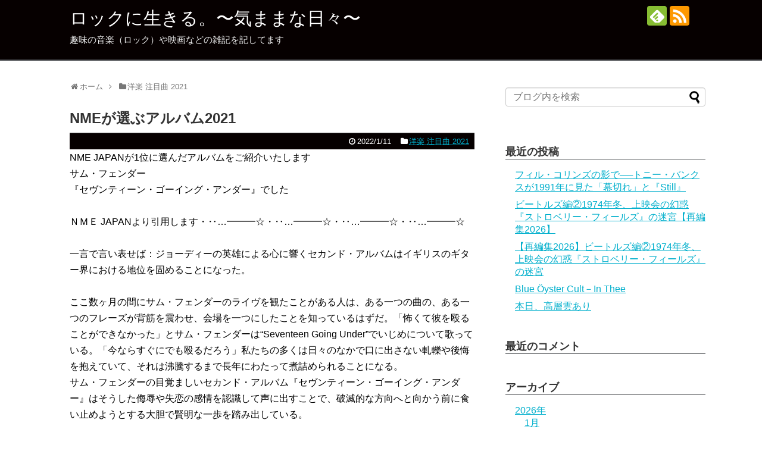

--- FILE ---
content_type: text/html; charset=UTF-8
request_url: https://kimama-freedays.ddns.net/rock/2022/01/11/post-0/
body_size: 16052
content:
<!DOCTYPE html>
<html lang="ja">
<head>
<!-- Global site tag (gtag.js) - Google Analytics -->
<script async src="https://www.googletagmanager.com/gtag/js?id=UA-145882287-1"></script>
<script>
  window.dataLayer = window.dataLayer || [];
  function gtag(){dataLayer.push(arguments);}
  gtag('js', new Date());

  gtag('config', 'UA-145882287-1');
</script>
<!-- /Global site tag (gtag.js) - Google Analytics -->
<meta charset="UTF-8">
  <meta name="viewport" content="width=1280, maximum-scale=1, user-scalable=yes">
<link rel="alternate" type="application/rss+xml" title="ロックに生きる。〜気ままな日々〜 RSS Feed" href="https://kimama-freedays.ddns.net/rock/feed/" />
<link rel="pingback" href="https://kimama-freedays.ddns.net/rock/xmlrpc.php" />
<meta name="description" content="NME JAPANが1位に選んだアルバムをご紹介いたしますサム・フェンダー『セヴンティーン・ゴーイング・アンダー』でしたＮＭＥ JAPANより引用します・‥…━━━☆・‥…━━━☆・‥…━━━☆・‥…━━━☆一言で言い表せば：ジョーディーの英雄による心に響くセカンド・アルバムはイギリスのギター界における地位を固めることになった。ここ数ヶ月の間にサム・フェンダーのライヴを観たことがある人は、ある一つの曲の、ある一つのフレーズが背筋を震わせ" />
<meta name="keywords" content="洋楽 注目曲 2021" />
<!-- OGP -->
<meta property="og:type" content="article">
<meta property="og:description" content="NME JAPANが1位に選んだアルバムをご紹介いたしますサム・フェンダー『セヴンティーン・ゴーイング・アンダー』でしたＮＭＥ JAPANより引用します・‥…━━━☆・‥…━━━☆・‥…━━━☆・‥…━━━☆一言で言い表せば：ジョーディーの英雄による心に響くセカンド・アルバムはイギリスのギター界における地位を固めることになった。ここ数ヶ月の間にサム・フェンダーのライヴを観たことがある人は、ある一つの曲の、ある一つのフレーズが背筋を震わせ">
<meta property="og:title" content="NMEが選ぶアルバム2021">
<meta property="og:url" content="https://kimama-freedays.ddns.net/rock/2022/01/11/post-0/">
<meta property="og:image" content="https://kimama-freedays.ddns.net/rock/wp-content/themes/simplicity2-child/images/og-image.jpg">
<meta property="og:site_name" content="ロックに生きる。〜気ままな日々〜">
<meta property="og:locale" content="ja_JP">
<!-- /OGP -->
<!-- Twitter Card -->
<meta name="twitter:card" content="summary">
<meta name="twitter:description" content="NME JAPANが1位に選んだアルバムをご紹介いたしますサム・フェンダー『セヴンティーン・ゴーイング・アンダー』でしたＮＭＥ JAPANより引用します・‥…━━━☆・‥…━━━☆・‥…━━━☆・‥…━━━☆一言で言い表せば：ジョーディーの英雄による心に響くセカンド・アルバムはイギリスのギター界における地位を固めることになった。ここ数ヶ月の間にサム・フェンダーのライヴを観たことがある人は、ある一つの曲の、ある一つのフレーズが背筋を震わせ">
<meta name="twitter:title" content="NMEが選ぶアルバム2021">
<meta name="twitter:url" content="https://kimama-freedays.ddns.net/rock/2022/01/11/post-0/">
<meta name="twitter:image" content="https://kimama-freedays.ddns.net/rock/wp-content/themes/simplicity2-child/images/og-image.jpg">
<meta name="twitter:domain" content="kimama-freedays.ddns.net">
<!-- /Twitter Card -->



<script async src="https://pagead2.googlesyndication.com/pagead/js/adsbygoogle.js"></script>
<script>
     (adsbygoogle = window.adsbygoogle || []).push({
          google_ad_client: "ca-pub-1444787537476088",
          enable_page_level_ads: true
     });
</script><title>NMEが選ぶアルバム2021</title>
<meta name='robots' content='max-image-preview:large' />
<link rel='dns-prefetch' href='//s.w.org' />
<link rel="alternate" type="application/rss+xml" title="ロックに生きる。〜気ままな日々〜 &raquo; フィード" href="https://kimama-freedays.ddns.net/rock/feed/" />
<link rel="alternate" type="application/rss+xml" title="ロックに生きる。〜気ままな日々〜 &raquo; コメントフィード" href="https://kimama-freedays.ddns.net/rock/comments/feed/" />
<script type="text/javascript">
window._wpemojiSettings = {"baseUrl":"https:\/\/s.w.org\/images\/core\/emoji\/13.1.0\/72x72\/","ext":".png","svgUrl":"https:\/\/s.w.org\/images\/core\/emoji\/13.1.0\/svg\/","svgExt":".svg","source":{"concatemoji":"https:\/\/kimama-freedays.ddns.net\/rock\/wp-includes\/js\/wp-emoji-release.min.js?ver=5.9.12"}};
/*! This file is auto-generated */
!function(e,a,t){var n,r,o,i=a.createElement("canvas"),p=i.getContext&&i.getContext("2d");function s(e,t){var a=String.fromCharCode;p.clearRect(0,0,i.width,i.height),p.fillText(a.apply(this,e),0,0);e=i.toDataURL();return p.clearRect(0,0,i.width,i.height),p.fillText(a.apply(this,t),0,0),e===i.toDataURL()}function c(e){var t=a.createElement("script");t.src=e,t.defer=t.type="text/javascript",a.getElementsByTagName("head")[0].appendChild(t)}for(o=Array("flag","emoji"),t.supports={everything:!0,everythingExceptFlag:!0},r=0;r<o.length;r++)t.supports[o[r]]=function(e){if(!p||!p.fillText)return!1;switch(p.textBaseline="top",p.font="600 32px Arial",e){case"flag":return s([127987,65039,8205,9895,65039],[127987,65039,8203,9895,65039])?!1:!s([55356,56826,55356,56819],[55356,56826,8203,55356,56819])&&!s([55356,57332,56128,56423,56128,56418,56128,56421,56128,56430,56128,56423,56128,56447],[55356,57332,8203,56128,56423,8203,56128,56418,8203,56128,56421,8203,56128,56430,8203,56128,56423,8203,56128,56447]);case"emoji":return!s([10084,65039,8205,55357,56613],[10084,65039,8203,55357,56613])}return!1}(o[r]),t.supports.everything=t.supports.everything&&t.supports[o[r]],"flag"!==o[r]&&(t.supports.everythingExceptFlag=t.supports.everythingExceptFlag&&t.supports[o[r]]);t.supports.everythingExceptFlag=t.supports.everythingExceptFlag&&!t.supports.flag,t.DOMReady=!1,t.readyCallback=function(){t.DOMReady=!0},t.supports.everything||(n=function(){t.readyCallback()},a.addEventListener?(a.addEventListener("DOMContentLoaded",n,!1),e.addEventListener("load",n,!1)):(e.attachEvent("onload",n),a.attachEvent("onreadystatechange",function(){"complete"===a.readyState&&t.readyCallback()})),(n=t.source||{}).concatemoji?c(n.concatemoji):n.wpemoji&&n.twemoji&&(c(n.twemoji),c(n.wpemoji)))}(window,document,window._wpemojiSettings);
</script>
<style type="text/css">
img.wp-smiley,
img.emoji {
	display: inline !important;
	border: none !important;
	box-shadow: none !important;
	height: 1em !important;
	width: 1em !important;
	margin: 0 0.07em !important;
	vertical-align: -0.1em !important;
	background: none !important;
	padding: 0 !important;
}
</style>
	<link rel='stylesheet' id='simplicity-style-css'  href='https://kimama-freedays.ddns.net/rock/wp-content/themes/simplicity2/style.css?ver=5.9.12&#038;fver=20190502013828' type='text/css' media='all' />
<link rel='stylesheet' id='responsive-style-css'  href='https://kimama-freedays.ddns.net/rock/wp-content/themes/simplicity2/css/responsive-pc.css?ver=5.9.12&#038;fver=20190502013828' type='text/css' media='all' />
<link rel='stylesheet' id='skin-style-css'  href='https://kimama-freedays.ddns.net/rock/wp-content/themes/simplicity2/skins/simple-black/style.css?ver=5.9.12&#038;fver=20190502013828' type='text/css' media='all' />
<link rel='stylesheet' id='font-awesome-style-css'  href='https://kimama-freedays.ddns.net/rock/wp-content/themes/simplicity2/webfonts/css/font-awesome.min.css?ver=5.9.12&#038;fver=20190502013828' type='text/css' media='all' />
<link rel='stylesheet' id='icomoon-style-css'  href='https://kimama-freedays.ddns.net/rock/wp-content/themes/simplicity2/webfonts/icomoon/style.css?ver=5.9.12&#038;fver=20190502013828' type='text/css' media='all' />
<link rel='stylesheet' id='extension-style-css'  href='https://kimama-freedays.ddns.net/rock/wp-content/themes/simplicity2/css/extension.css?ver=5.9.12&#038;fver=20190502013828' type='text/css' media='all' />
<style id='extension-style-inline-css' type='text/css'>
ul.snsp li.twitter-page a span{background-color:#55acee}ul.snsp li.facebook-page a span{background-color:#3b5998}ul.snsp li.google-plus-page a span{background-color:#dd4b39}ul.snsp li.instagram-page a span{background-color:#3f729b}ul.snsp li.hatebu-page a span{background-color:#008fde}ul.snsp li.pinterest-page a span{background-color:#cc2127}ul.snsp li.youtube-page a span{background-color:#e52d27}ul.snsp li.flickr-page a span{background-color:#1d1d1b}ul.snsp li.github-page a span{background-color:#24292e}ul.snsp li.line-page a span{background-color:#00c300}ul.snsp li.feedly-page a span{background-color:#87bd33}ul.snsp li.push7-page a span{background-color:#eeac00}ul.snsp li.rss-page a span{background-color:#fe9900}ul.snsp li a:hover{opacity:.7}@media screen and (max-width:639px){.article br{display:block}}
</style>
<link rel='stylesheet' id='child-style-css'  href='https://kimama-freedays.ddns.net/rock/wp-content/themes/simplicity2-child/style.css?ver=5.9.12&#038;fver=20190504123544' type='text/css' media='all' />
<link rel='stylesheet' id='print-style-css'  href='https://kimama-freedays.ddns.net/rock/wp-content/themes/simplicity2/css/print.css?ver=5.9.12&#038;fver=20190502013828' type='text/css' media='print' />
<link rel='stylesheet' id='sns-twitter-type-style-css'  href='https://kimama-freedays.ddns.net/rock/wp-content/themes/simplicity2/css/sns-twitter-type.css?ver=5.9.12&#038;fver=20190502013828' type='text/css' media='all' />
<link rel='stylesheet' id='wp-block-library-css'  href='https://kimama-freedays.ddns.net/rock/wp-includes/css/dist/block-library/style.min.css?ver=5.9.12' type='text/css' media='all' />
<style id='global-styles-inline-css' type='text/css'>
body{--wp--preset--color--black: #000000;--wp--preset--color--cyan-bluish-gray: #abb8c3;--wp--preset--color--white: #ffffff;--wp--preset--color--pale-pink: #f78da7;--wp--preset--color--vivid-red: #cf2e2e;--wp--preset--color--luminous-vivid-orange: #ff6900;--wp--preset--color--luminous-vivid-amber: #fcb900;--wp--preset--color--light-green-cyan: #7bdcb5;--wp--preset--color--vivid-green-cyan: #00d084;--wp--preset--color--pale-cyan-blue: #8ed1fc;--wp--preset--color--vivid-cyan-blue: #0693e3;--wp--preset--color--vivid-purple: #9b51e0;--wp--preset--gradient--vivid-cyan-blue-to-vivid-purple: linear-gradient(135deg,rgba(6,147,227,1) 0%,rgb(155,81,224) 100%);--wp--preset--gradient--light-green-cyan-to-vivid-green-cyan: linear-gradient(135deg,rgb(122,220,180) 0%,rgb(0,208,130) 100%);--wp--preset--gradient--luminous-vivid-amber-to-luminous-vivid-orange: linear-gradient(135deg,rgba(252,185,0,1) 0%,rgba(255,105,0,1) 100%);--wp--preset--gradient--luminous-vivid-orange-to-vivid-red: linear-gradient(135deg,rgba(255,105,0,1) 0%,rgb(207,46,46) 100%);--wp--preset--gradient--very-light-gray-to-cyan-bluish-gray: linear-gradient(135deg,rgb(238,238,238) 0%,rgb(169,184,195) 100%);--wp--preset--gradient--cool-to-warm-spectrum: linear-gradient(135deg,rgb(74,234,220) 0%,rgb(151,120,209) 20%,rgb(207,42,186) 40%,rgb(238,44,130) 60%,rgb(251,105,98) 80%,rgb(254,248,76) 100%);--wp--preset--gradient--blush-light-purple: linear-gradient(135deg,rgb(255,206,236) 0%,rgb(152,150,240) 100%);--wp--preset--gradient--blush-bordeaux: linear-gradient(135deg,rgb(254,205,165) 0%,rgb(254,45,45) 50%,rgb(107,0,62) 100%);--wp--preset--gradient--luminous-dusk: linear-gradient(135deg,rgb(255,203,112) 0%,rgb(199,81,192) 50%,rgb(65,88,208) 100%);--wp--preset--gradient--pale-ocean: linear-gradient(135deg,rgb(255,245,203) 0%,rgb(182,227,212) 50%,rgb(51,167,181) 100%);--wp--preset--gradient--electric-grass: linear-gradient(135deg,rgb(202,248,128) 0%,rgb(113,206,126) 100%);--wp--preset--gradient--midnight: linear-gradient(135deg,rgb(2,3,129) 0%,rgb(40,116,252) 100%);--wp--preset--duotone--dark-grayscale: url('#wp-duotone-dark-grayscale');--wp--preset--duotone--grayscale: url('#wp-duotone-grayscale');--wp--preset--duotone--purple-yellow: url('#wp-duotone-purple-yellow');--wp--preset--duotone--blue-red: url('#wp-duotone-blue-red');--wp--preset--duotone--midnight: url('#wp-duotone-midnight');--wp--preset--duotone--magenta-yellow: url('#wp-duotone-magenta-yellow');--wp--preset--duotone--purple-green: url('#wp-duotone-purple-green');--wp--preset--duotone--blue-orange: url('#wp-duotone-blue-orange');--wp--preset--font-size--small: 13px;--wp--preset--font-size--medium: 20px;--wp--preset--font-size--large: 36px;--wp--preset--font-size--x-large: 42px;}.has-black-color{color: var(--wp--preset--color--black) !important;}.has-cyan-bluish-gray-color{color: var(--wp--preset--color--cyan-bluish-gray) !important;}.has-white-color{color: var(--wp--preset--color--white) !important;}.has-pale-pink-color{color: var(--wp--preset--color--pale-pink) !important;}.has-vivid-red-color{color: var(--wp--preset--color--vivid-red) !important;}.has-luminous-vivid-orange-color{color: var(--wp--preset--color--luminous-vivid-orange) !important;}.has-luminous-vivid-amber-color{color: var(--wp--preset--color--luminous-vivid-amber) !important;}.has-light-green-cyan-color{color: var(--wp--preset--color--light-green-cyan) !important;}.has-vivid-green-cyan-color{color: var(--wp--preset--color--vivid-green-cyan) !important;}.has-pale-cyan-blue-color{color: var(--wp--preset--color--pale-cyan-blue) !important;}.has-vivid-cyan-blue-color{color: var(--wp--preset--color--vivid-cyan-blue) !important;}.has-vivid-purple-color{color: var(--wp--preset--color--vivid-purple) !important;}.has-black-background-color{background-color: var(--wp--preset--color--black) !important;}.has-cyan-bluish-gray-background-color{background-color: var(--wp--preset--color--cyan-bluish-gray) !important;}.has-white-background-color{background-color: var(--wp--preset--color--white) !important;}.has-pale-pink-background-color{background-color: var(--wp--preset--color--pale-pink) !important;}.has-vivid-red-background-color{background-color: var(--wp--preset--color--vivid-red) !important;}.has-luminous-vivid-orange-background-color{background-color: var(--wp--preset--color--luminous-vivid-orange) !important;}.has-luminous-vivid-amber-background-color{background-color: var(--wp--preset--color--luminous-vivid-amber) !important;}.has-light-green-cyan-background-color{background-color: var(--wp--preset--color--light-green-cyan) !important;}.has-vivid-green-cyan-background-color{background-color: var(--wp--preset--color--vivid-green-cyan) !important;}.has-pale-cyan-blue-background-color{background-color: var(--wp--preset--color--pale-cyan-blue) !important;}.has-vivid-cyan-blue-background-color{background-color: var(--wp--preset--color--vivid-cyan-blue) !important;}.has-vivid-purple-background-color{background-color: var(--wp--preset--color--vivid-purple) !important;}.has-black-border-color{border-color: var(--wp--preset--color--black) !important;}.has-cyan-bluish-gray-border-color{border-color: var(--wp--preset--color--cyan-bluish-gray) !important;}.has-white-border-color{border-color: var(--wp--preset--color--white) !important;}.has-pale-pink-border-color{border-color: var(--wp--preset--color--pale-pink) !important;}.has-vivid-red-border-color{border-color: var(--wp--preset--color--vivid-red) !important;}.has-luminous-vivid-orange-border-color{border-color: var(--wp--preset--color--luminous-vivid-orange) !important;}.has-luminous-vivid-amber-border-color{border-color: var(--wp--preset--color--luminous-vivid-amber) !important;}.has-light-green-cyan-border-color{border-color: var(--wp--preset--color--light-green-cyan) !important;}.has-vivid-green-cyan-border-color{border-color: var(--wp--preset--color--vivid-green-cyan) !important;}.has-pale-cyan-blue-border-color{border-color: var(--wp--preset--color--pale-cyan-blue) !important;}.has-vivid-cyan-blue-border-color{border-color: var(--wp--preset--color--vivid-cyan-blue) !important;}.has-vivid-purple-border-color{border-color: var(--wp--preset--color--vivid-purple) !important;}.has-vivid-cyan-blue-to-vivid-purple-gradient-background{background: var(--wp--preset--gradient--vivid-cyan-blue-to-vivid-purple) !important;}.has-light-green-cyan-to-vivid-green-cyan-gradient-background{background: var(--wp--preset--gradient--light-green-cyan-to-vivid-green-cyan) !important;}.has-luminous-vivid-amber-to-luminous-vivid-orange-gradient-background{background: var(--wp--preset--gradient--luminous-vivid-amber-to-luminous-vivid-orange) !important;}.has-luminous-vivid-orange-to-vivid-red-gradient-background{background: var(--wp--preset--gradient--luminous-vivid-orange-to-vivid-red) !important;}.has-very-light-gray-to-cyan-bluish-gray-gradient-background{background: var(--wp--preset--gradient--very-light-gray-to-cyan-bluish-gray) !important;}.has-cool-to-warm-spectrum-gradient-background{background: var(--wp--preset--gradient--cool-to-warm-spectrum) !important;}.has-blush-light-purple-gradient-background{background: var(--wp--preset--gradient--blush-light-purple) !important;}.has-blush-bordeaux-gradient-background{background: var(--wp--preset--gradient--blush-bordeaux) !important;}.has-luminous-dusk-gradient-background{background: var(--wp--preset--gradient--luminous-dusk) !important;}.has-pale-ocean-gradient-background{background: var(--wp--preset--gradient--pale-ocean) !important;}.has-electric-grass-gradient-background{background: var(--wp--preset--gradient--electric-grass) !important;}.has-midnight-gradient-background{background: var(--wp--preset--gradient--midnight) !important;}.has-small-font-size{font-size: var(--wp--preset--font-size--small) !important;}.has-medium-font-size{font-size: var(--wp--preset--font-size--medium) !important;}.has-large-font-size{font-size: var(--wp--preset--font-size--large) !important;}.has-x-large-font-size{font-size: var(--wp--preset--font-size--x-large) !important;}
</style>
<link rel='stylesheet' id='wp_make_quiz-css'  href='https://kimama-freedays.ddns.net/rock/wp-content/plugins/wp-make-quiz/style.css?ver=5.9.12&#038;fver=20190507012553' type='text/css' media='all' />
<link rel='stylesheet' id='ez-icomoon-css'  href='https://kimama-freedays.ddns.net/rock/wp-content/plugins/easy-table-of-contents/vendor/icomoon/style.min.css?ver=2.0.17&#038;fver=20210815022841' type='text/css' media='all' />
<link rel='stylesheet' id='ez-toc-css'  href='https://kimama-freedays.ddns.net/rock/wp-content/plugins/easy-table-of-contents/assets/css/screen.min.css?ver=2.0.17&#038;fver=20210815022841' type='text/css' media='all' />
<style id='ez-toc-inline-css' type='text/css'>
div#ez-toc-container p.ez-toc-title {font-size: 120%;}div#ez-toc-container p.ez-toc-title {font-weight: 500;}div#ez-toc-container ul li {font-size: 95%;}
</style>
<script type='text/javascript' src='https://kimama-freedays.ddns.net/rock/wp-includes/js/jquery/jquery.min.js?ver=3.6.0' id='jquery-core-js'></script>
<script type='text/javascript' src='https://kimama-freedays.ddns.net/rock/wp-includes/js/jquery/jquery-migrate.min.js?ver=3.3.2' id='jquery-migrate-js'></script>
<link rel="canonical" href="https://kimama-freedays.ddns.net/rock/2022/01/11/post-0/" />
<link rel='shortlink' href='https://kimama-freedays.ddns.net/rock/?p=5238' />
<link rel="alternate" type="application/json+oembed" href="https://kimama-freedays.ddns.net/rock/wp-json/oembed/1.0/embed?url=https%3A%2F%2Fkimama-freedays.ddns.net%2Frock%2F2022%2F01%2F11%2Fpost-0%2F" />
<link rel="alternate" type="text/xml+oembed" href="https://kimama-freedays.ddns.net/rock/wp-json/oembed/1.0/embed?url=https%3A%2F%2Fkimama-freedays.ddns.net%2Frock%2F2022%2F01%2F11%2Fpost-0%2F&#038;format=xml" />
<style type="text/css"></style><script type="text/javascript"></script><style type="text/css">.recentcomments a{display:inline !important;padding:0 !important;margin:0 !important;}</style></head>
  <body data-rsssl=1 class="post-template-default single single-post postid-5238 single-format-standard categoryid-72" itemscope itemtype="https://schema.org/WebPage">
    <div id="container">

      <!-- header -->
      <header itemscope itemtype="https://schema.org/WPHeader">
        <div id="header" class="clearfix">
          <div id="header-in">

                        <div id="h-top">
              <!-- モバイルメニュー表示用のボタン -->
<div id="mobile-menu">
  <a id="mobile-menu-toggle" href="#"><span class="fa fa-bars fa-2x"></span></a>
</div>

              <div class="alignleft top-title-catchphrase">
                <!-- サイトのタイトル -->
<p id="site-title" itemscope itemtype="https://schema.org/Organization">
  <a href="https://kimama-freedays.ddns.net/rock/">ロックに生きる。〜気ままな日々〜</a></p>
<!-- サイトの概要 -->
<p id="site-description">
  趣味の音楽（ロック）や映画などの雑記を記してます</p>
              </div>

              <div class="alignright top-sns-follows">
                                <!-- SNSページ -->
<div class="sns-pages">
<p class="sns-follow-msg">フォローする</p>
<ul class="snsp">
<li class="feedly-page"><a href="//feedly.com/i/subscription/feed/https://kimama-freedays.ddns.net/rock/feed/" target="blank" title="feedlyで更新情報を購読" rel="nofollow"><span class="icon-feedly-logo"></span></a></li><li class="rss-page"><a href="https://kimama-freedays.ddns.net/rock/feed/" target="_blank" title="RSSで更新情報をフォロー" rel="nofollow"><span class="icon-rss-logo"></span></a></li>  </ul>
</div>
                              </div>

            </div><!-- /#h-top -->
          </div><!-- /#header-in -->
        </div><!-- /#header -->
      </header>

      <!-- Navigation -->
<nav itemscope itemtype="https://schema.org/SiteNavigationElement">
  <div id="navi">
      	<div id="navi-in">
      <div class="menu"></div>
    </div><!-- /#navi-in -->
  </div><!-- /#navi -->
</nav>
<!-- /Navigation -->
      <!-- 本体部分 -->
      <div id="body">
        <div id="body-in" class="cf">

          
          <!-- main -->
          <main itemscope itemprop="mainContentOfPage">
            <div id="main" itemscope itemtype="https://schema.org/Blog">
  
  <div id="breadcrumb" class="breadcrumb-category"><div itemtype="http://data-vocabulary.org/Breadcrumb" itemscope="" class="breadcrumb-home"><span class="fa fa-home fa-fw"></span><a href="https://kimama-freedays.ddns.net/rock" itemprop="url"><span itemprop="title">ホーム</span></a><span class="sp"><span class="fa fa-angle-right"></span></span></div><div itemtype="http://data-vocabulary.org/Breadcrumb" itemscope=""><span class="fa fa-folder fa-fw"></span><a href="https://kimama-freedays.ddns.net/rock/category/%e6%b4%8b%e6%a5%bd-%e6%b3%a8%e7%9b%ae%e6%9b%b2-2021/" itemprop="url"><span itemprop="title">洋楽 注目曲 2021</span></a></div></div><!-- /#breadcrumb -->  <div id="post-5238" class="post-5238 post type-post status-publish format-standard hentry category---2021">
  <article class="article">
  
  
  <header>
    <h1 class="entry-title">NMEが選ぶアルバム2021</h1>
    <p class="post-meta">
            <span class="post-date"><span class="fa fa-clock-o fa-fw"></span><time class="entry-date date published updated" datetime="2022-01-11T20:47:37+09:00">2022/1/11</time></span>
    
      <span class="category"><span class="fa fa-folder fa-fw"></span><a href="https://kimama-freedays.ddns.net/rock/category/%e6%b4%8b%e6%a5%bd-%e6%b3%a8%e7%9b%ae%e6%9b%b2-2021/" rel="category tag">洋楽 注目曲 2021</a></span>

      
      
      
      
      
    </p>

    
    
    
      </header>

  
  <div id="the-content" class="entry-content">
  NME JAPANが1位に選んだアルバムをご紹介いたします<br />サム・フェンダー<br />『セヴンティーン・ゴーイング・アンダー』でした<br /><br />ＮＭＥ JAPANより引用します・‥…━━━☆・‥…━━━☆・‥…━━━☆・‥…━━━☆<br /><br />一言で言い表せば：ジョーディーの英雄による心に響くセカンド・アルバムはイギリスのギター界における地位を固めることになった。<br /><br />ここ数ヶ月の間にサム・フェンダーのライヴを観たことがある人は、ある一つの曲の、ある一つのフレーズが背筋を震わせ、会場を一つにしたことを知っているはずだ。「怖くて彼を殴ることができなかった」とサム・フェンダーは“Seventeen Going Under”でいじめについて歌っている。「今ならすぐにでも殴るだろう」私たちの多くは日々のなかで口に出さない軋轢や後悔を抱えていて、それは沸騰するまで長年にわたって煮詰められることになる。<br />サム・フェンダーの目覚ましいセカンド・アルバム『セヴンティーン・ゴーイング・アンダー』はそうした侮辱や失恋の感情を認識して声に出すことで、破滅的な方向へと向かう前に食い止めようとする大胆で賢明な一歩を踏み出している。<br /><br />パンデミックの早い段階で国民保険サービスに隔離するように命じられたサム・フェンダーは強制的な自宅での時間を若い頃の自分を振り返り、その頃に受けた痛みやあざを数えることに使っている。<br />彼は哀れみを拒否して、代わりによりよい友人、兄弟、恋人になるだけでなく、こうした試練の時もよりやさしくなれる存在になろうと生まれ変わるという考え方を受け入れている。<br />“Spit Of You”では悲しみを、“Mantra”ではメンタル・ヘルスの問題を取り上げ、多くの人が悩み苦しむ問題への名言を探し当てている。<br /><br />ヒーローであるブルース・スプリングスティーンへの憧れは“The Dying Light”などで残っているものの、“Last To Make It Home”ではザ・ウォー・オン・ドラッグス、“Get You Down”ではザ・キラーズといったアメリカーナの領域にも踏み出したことで、サム・フェンダーはその最良の部分を捉えて立ち上がることのできるサウンドへと強靭化している。タイトル・トラックが何よりも伝えているのは、これこそサム・フェンダーができるようになりたいと思っていたものであるということだ。<br /><br />鍵となる楽曲：“Seventeen Going Under”<br /><br />『NME』のレヴュー：「生と死、愛と失恋、怒りと後悔に触れるサックス満載のロックによる壮大な作品で、サム・フェンダーは知的で重厚なアルバムにするべく現実を深く掘り下げている。おそらく多くの人々が彼の語る確執や人間関係を自分のものとして認識できるだろう」<br /><br />引用を終わります<br /><br />　　　　・‥…━━━☆・‥…━━━☆・‥…━━━☆・‥…━━━☆<br /><br /><br /><br /><iframe width="300" height="180" src="https://www.youtube.com/embed/ppS-FzLaje4?list=PLcnPdZHPO1-ZTheiqUO57endcyZH0KAC8" title="YouTube video player" frameborder="0" allow="accelerometer; autoplay; clipboard-write; encrypted-media; gyroscope; picture-in-picture" allowfullscreen></iframe><br /><br /><br />Seventeen Going Under<br /><br />収録曲<br />1. Seventeen Going Under<br />2. Getting Started<br />3. Aye<br />4. Get You Down<br />5. Long Way Off<br />6. Spit Of You<br />7. Last To Make It Home<br />8. The Leveller<br />9. Mantra<br />10. Paradigms<br />11. The Dying Light<br />12. Better Of Me<br />13. Pretending That You're Dead<br />14. Angel In Lothian<br />15. Good Company<br />16. Poltergeists<br /><br /><br />Sam Fender<br />チャンネル登録者数 14.6万人<br />Provided to YouTube by Universal Music Group<br /><br />Poltergeists · Sam Fender<br /><br />Seventeen Going Under<br /><br />℗ a Polydor Records recording; ℗ 2021 Sam Fender, under exclusive licence to Universal Music Operations Limited<br /><br />Released on: 2021-10-08<br /><br />Producer, Associated  Performer, Programming: Thom Lewis<br />Associated  Performer, Vocals, Piano: Sam Fender<br />Studio  Personnel, Engineer: Dean Thompson<br />Studio  Personnel, Engineer: Joe Atkinson<br />Studio  Personnel, Mixer: Craig Silvey<br />Studio  Personnel, Assistant  Mixer: Dani Bennett Spragg<br />Studio  Personnel, Mastering  Engineer: Greg Calbi<br />Studio  Personnel, Mastering  Engineer: Steve Fallone<br />Composer  Lyricist: Sam Fender<br /><br /><br />ご視聴ありがとうございました<br /><br /><br /><br /><br /><br /><br />  </div>

  <footer>
    <!-- ページリンク -->
    
      <!-- 文章下広告 -->
                  

    
    <div id="sns-group" class="sns-group sns-group-bottom">
    <div class="sns-buttons sns-buttons-pc">
    <p class="sns-share-msg">シェアする</p>
    <ul class="snsb clearfix">
            <li class="facebook-btn"><div class="fb-like" data-href="https://kimama-freedays.ddns.net/rock/2022/01/11/post-0/" data-layout="box_count" data-action="like" data-show-faces="false" data-share="true"></div></li>
                <li class="hatena-btn"> <a href="//b.hatena.ne.jp/entry/https://kimama-freedays.ddns.net/rock/2022/01/11/post-0/" class="hatena-bookmark-button" data-hatena-bookmark-title="NMEが選ぶアルバム2021｜ロックに生きる。〜気ままな日々〜" data-hatena-bookmark-layout="vertical-large"><img src="//b.st-hatena.com/images/entry-button/button-only.gif" alt="このエントリーをはてなブックマークに追加" style="border: none;" /></a><script type="text/javascript" src="//b.st-hatena.com/js/bookmark_button.js" async="async"></script>
    </li>
            <li class="pocket-btn"><a data-pocket-label="pocket" data-pocket-count="vertical" class="pocket-btn" data-lang="en"></a>
<script type="text/javascript">!function(d,i){if(!d.getElementById(i)){var j=d.createElement("script");j.id=i;j.src="//widgets.getpocket.com/v1/j/btn.js?v=1";var w=d.getElementById(i);d.body.appendChild(j);}}(document,"pocket-btn-js");</script>
    </li>
            <li class="line-btn">
      <a href="//timeline.line.me/social-plugin/share?url=https%3A%2F%2Fkimama-freedays.ddns.net%2Frock%2F2022%2F01%2F11%2Fpost-0%2F" target="blank" class="line-btn-link" rel="nofollow">
          <img src="https://kimama-freedays.ddns.net/rock/wp-content/themes/simplicity2/images/line-btn.png" alt="" class="line-btn-img"><img src="https://kimama-freedays.ddns.net/rock/wp-content/themes/simplicity2/images/line-btn-mini.png" alt="" class="line-btn-img-mini">
        </a>
    </li>
                            <li class="feedly-btn feedly-btn-vertical">
        <div id="feedly-followers">
        <span id="feedly-count" class="feedly-count"><a href="//feedly.com/i/subscription/feed/https://kimama-freedays.ddns.net/rock/feed/" target="blank">13</a></span>
        <a href="//feedly.com/i/subscription/feed/https://kimama-freedays.ddns.net/rock/feed/" target="blank">
          <img id="feedly-follow" src="//s3.feedly.com/img/follows/feedly-follow-rectangle-flat-medium_2x.png" alt="">
        </a></div>
      </li>
                </ul>
</div>

    <!-- SNSページ -->
<div class="sns-pages">
<p class="sns-follow-msg">フォローする</p>
<ul class="snsp">
<li class="feedly-page"><a href="//feedly.com/i/subscription/feed/https://kimama-freedays.ddns.net/rock/feed/" target="blank" title="feedlyで更新情報を購読" rel="nofollow"><span class="icon-feedly-logo"></span></a></li><li class="rss-page"><a href="https://kimama-freedays.ddns.net/rock/feed/" target="_blank" title="RSSで更新情報をフォロー" rel="nofollow"><span class="icon-rss-logo"></span></a></li>  </ul>
</div>
    </div>

    
    <p class="footer-post-meta">

            <span class="post-tag"></span>
      
      <span class="post-author vcard author"><span class="fa fa-user fa-fw"></span><span class="fn"><a href="https://kimama-freedays.ddns.net/rock/author/-4/">ネコのみーこ</a>
</span></span>

      
          </p>
  </footer>
  </article><!-- .article -->
  </div><!-- .post -->

      <div id="under-entry-body">

            <aside id="related-entries">
        <h2>関連記事</h2>
                <article class="related-entry cf">
  <div class="related-entry-thumb">
    <a href="https://kimama-freedays.ddns.net/rock/2021/04/15/post-0/" title="ミック・ジャガーとデイヴ・グロール 新曲“Eazy Sleazy”">
        <img src="https://kimama-freedays.ddns.net/rock/wp-content/themes/simplicity2/images/no-image.png" alt="NO IMAGE" class="no-image related-entry-no-image" srcset="https://kimama-freedays.ddns.net/rock/wp-content/themes/simplicity2/images/no-image.png 100w" width="100" height="100" sizes="(max-width: 100px) 100vw, 100px" />
        </a>
  </div><!-- /.related-entry-thumb -->

  <div class="related-entry-content">
    <header>
      <h3 class="related-entry-title">
        <a href="https://kimama-freedays.ddns.net/rock/2021/04/15/post-0/" class="related-entry-title-link" title="ミック・ジャガーとデイヴ・グロール 新曲“Eazy Sleazy”">
        ミック・ジャガーとデイヴ・グロール 新曲“Eazy Sleazy”        </a></h3>
    </header>
    <p class="related-entry-snippet">
   ミック・ジャガーとデイヴ・グロールのコラボレーションによるニュー・シングル“Eazy Sleazy”が公開されていますミック・ジャガーはヴォーカルとギターを担当し、デイヴ・グロールはドラムとギターとベースを担当していますミュージック・ビデオはそれぞれのスタジオから遠隔でレコーディングを行う様子を収録したものですご視聴ありがとうございました...</p>

        <footer>
      <p class="related-entry-read"><a href="https://kimama-freedays.ddns.net/rock/2021/04/15/post-0/">記事を読む</a></p>
    </footer>
    
  </div><!-- /.related-entry-content -->
</article><!-- /.elated-entry -->      <article class="related-entry cf">
  <div class="related-entry-thumb">
    <a href="https://kimama-freedays.ddns.net/rock/2021/12/05/post-0-126/" title="エド・シーラン＆エルトン・ジョン “Merry Christmas”">
        <img src="https://kimama-freedays.ddns.net/rock/wp-content/themes/simplicity2/images/no-image.png" alt="NO IMAGE" class="no-image related-entry-no-image" srcset="https://kimama-freedays.ddns.net/rock/wp-content/themes/simplicity2/images/no-image.png 100w" width="100" height="100" sizes="(max-width: 100px) 100vw, 100px" />
        </a>
  </div><!-- /.related-entry-thumb -->

  <div class="related-entry-content">
    <header>
      <h3 class="related-entry-title">
        <a href="https://kimama-freedays.ddns.net/rock/2021/12/05/post-0-126/" class="related-entry-title-link" title="エド・シーラン＆エルトン・ジョン “Merry Christmas”">
        エド・シーラン＆エルトン・ジョン “Merry Christmas”        </a></h3>
    </header>
    <p class="related-entry-snippet">
   凄く楽しくていいですよね～私は気に入っています(^.^)</p>

        <footer>
      <p class="related-entry-read"><a href="https://kimama-freedays.ddns.net/rock/2021/12/05/post-0-126/">記事を読む</a></p>
    </footer>
    
  </div><!-- /.related-entry-content -->
</article><!-- /.elated-entry -->      <article class="related-entry cf">
  <div class="related-entry-thumb">
    <a href="https://kimama-freedays.ddns.net/rock/2021/03/29/post-0/" title="リンゴ・スター　「Zoom In Zoom Out」のミュージックビデオ公開">
        <img src="https://kimama-freedays.ddns.net/rock/wp-content/themes/simplicity2/images/no-image.png" alt="NO IMAGE" class="no-image related-entry-no-image" srcset="https://kimama-freedays.ddns.net/rock/wp-content/themes/simplicity2/images/no-image.png 100w" width="100" height="100" sizes="(max-width: 100px) 100vw, 100px" />
        </a>
  </div><!-- /.related-entry-thumb -->

  <div class="related-entry-content">
    <header>
      <h3 class="related-entry-title">
        <a href="https://kimama-freedays.ddns.net/rock/2021/03/29/post-0/" class="related-entry-title-link" title="リンゴ・スター　「Zoom In Zoom Out」のミュージックビデオ公開">
        リンゴ・スター　「Zoom In Zoom Out」のミュージックビデオ公開        </a></h3>
    </header>
    <p class="related-entry-snippet">
   ポールより若いですよね(*^^*)実際はリンゴさんが年上だけど・・・60くらいに見えますねリンゴ・スター（Ringo Starr）は「Zoom In Zoom Out」のミュージックビデオを公開しました。この曲は最新EP『Zoom In』に収録していますこちらは、EPですYouTubeほかで聴けます■EP『Zoom In』1. &quot;Here's to the Nights&quot;2. &quot;Zoom In Zoom Out&quot;3. &quot;Teach Me to Tango&quot;4. &quot;Waiting for the Tide to Turn&quot;5. &quot;Not Enough Love in the World&quot;「Her</p>

        <footer>
      <p class="related-entry-read"><a href="https://kimama-freedays.ddns.net/rock/2021/03/29/post-0/">記事を読む</a></p>
    </footer>
    
  </div><!-- /.related-entry-content -->
</article><!-- /.elated-entry -->      <article class="related-entry cf">
  <div class="related-entry-thumb">
    <a href="https://kimama-freedays.ddns.net/rock/2021/04/16/post-0/" title="ティーンエイジ・ファンクラブ　新曲「In Our Dreams」">
        <img src="https://kimama-freedays.ddns.net/rock/wp-content/themes/simplicity2/images/no-image.png" alt="NO IMAGE" class="no-image related-entry-no-image" srcset="https://kimama-freedays.ddns.net/rock/wp-content/themes/simplicity2/images/no-image.png 100w" width="100" height="100" sizes="(max-width: 100px) 100vw, 100px" />
        </a>
  </div><!-- /.related-entry-thumb -->

  <div class="related-entry-content">
    <header>
      <h3 class="related-entry-title">
        <a href="https://kimama-freedays.ddns.net/rock/2021/04/16/post-0/" class="related-entry-title-link" title="ティーンエイジ・ファンクラブ　新曲「In Our Dreams」">
        ティーンエイジ・ファンクラブ　新曲「In Our Dreams」        </a></h3>
    </header>
    <p class="related-entry-snippet">
   おはようございます(^_^)今日は、ティーンエイジ・ファンクラブ（Teenage Fanclub）の新曲「In Our Dreams」をご紹介します</p>

        <footer>
      <p class="related-entry-read"><a href="https://kimama-freedays.ddns.net/rock/2021/04/16/post-0/">記事を読む</a></p>
    </footer>
    
  </div><!-- /.related-entry-content -->
</article><!-- /.elated-entry -->      <article class="related-entry cf">
  <div class="related-entry-thumb">
    <a href="https://kimama-freedays.ddns.net/rock/2021/05/15/post-0/" title="パスクァーレ・グラッソ　「Tea for Tow」">
        <img src="https://kimama-freedays.ddns.net/rock/wp-content/themes/simplicity2/images/no-image.png" alt="NO IMAGE" class="no-image related-entry-no-image" srcset="https://kimama-freedays.ddns.net/rock/wp-content/themes/simplicity2/images/no-image.png 100w" width="100" height="100" sizes="(max-width: 100px) 100vw, 100px" />
        </a>
  </div><!-- /.related-entry-thumb -->

  <div class="related-entry-content">
    <header>
      <h3 class="related-entry-title">
        <a href="https://kimama-freedays.ddns.net/rock/2021/05/15/post-0/" class="related-entry-title-link" title="パスクァーレ・グラッソ　「Tea for Tow」">
        パスクァーレ・グラッソ　「Tea for Tow」        </a></h3>
    </header>
    <p class="related-entry-snippet">
   ジャズ界に驚くべき才能を持つ新星ギタリストが注目を集めているそうです彼の名はパスクァーレ・グラッソ2021年5月12日（水）にCDデビュー作となる『ソロ・マスターピース』がリリースされました以下、BARKSより引用します「バド・パウエルやアート・テイタム等ビバップの偉大な先駆者たちから多大な影響を受けた」という現在32歳のパスクァーレが、全曲ギター・ソロでかつてない創造性に満ちた音世界を聴かせる。パット・メセニー</p>

        <footer>
      <p class="related-entry-read"><a href="https://kimama-freedays.ddns.net/rock/2021/05/15/post-0/">記事を読む</a></p>
    </footer>
    
  </div><!-- /.related-entry-content -->
</article><!-- /.elated-entry -->      <article class="related-entry cf">
  <div class="related-entry-thumb">
    <a href="https://kimama-freedays.ddns.net/rock/2021/03/21/post-0/" title="ブラックモアズ・ナイト　「Second Element」">
        <img src="https://kimama-freedays.ddns.net/rock/wp-content/themes/simplicity2/images/no-image.png" alt="NO IMAGE" class="no-image related-entry-no-image" srcset="https://kimama-freedays.ddns.net/rock/wp-content/themes/simplicity2/images/no-image.png 100w" width="100" height="100" sizes="(max-width: 100px) 100vw, 100px" />
        </a>
  </div><!-- /.related-entry-thumb -->

  <div class="related-entry-content">
    <header>
      <h3 class="related-entry-title">
        <a href="https://kimama-freedays.ddns.net/rock/2021/03/21/post-0/" class="related-entry-title-link" title="ブラックモアズ・ナイト　「Second Element」">
        ブラックモアズ・ナイト　「Second Element」        </a></h3>
    </header>
    <p class="related-entry-snippet">
   リッチー・ブラックモア（Ritchie Blackmore）と、彼の妻キャンディス・ナイト（Candice Night）によるユニット、ブラックモアズ・ナイト（Blackmore's Night）の「Second Element」のミュージックビデオが公開されていますこの曲は最新アルバム『Nature's Light』に収録この曲、出だしからいいですよね(^_^)映像美にも拘りがあって好きです凄くお勧めの作品ですご視聴ありがとうございましたm(__)m...</p>

        <footer>
      <p class="related-entry-read"><a href="https://kimama-freedays.ddns.net/rock/2021/03/21/post-0/">記事を読む</a></p>
    </footer>
    
  </div><!-- /.related-entry-content -->
</article><!-- /.elated-entry -->      <article class="related-entry cf">
  <div class="related-entry-thumb">
    <a href="https://kimama-freedays.ddns.net/rock/2022/01/13/post-0/" title="おすすめのアルバム　2021">
        <img src="https://kimama-freedays.ddns.net/rock/wp-content/themes/simplicity2/images/no-image.png" alt="NO IMAGE" class="no-image related-entry-no-image" srcset="https://kimama-freedays.ddns.net/rock/wp-content/themes/simplicity2/images/no-image.png 100w" width="100" height="100" sizes="(max-width: 100px) 100vw, 100px" />
        </a>
  </div><!-- /.related-entry-thumb -->

  <div class="related-entry-content">
    <header>
      <h3 class="related-entry-title">
        <a href="https://kimama-freedays.ddns.net/rock/2022/01/13/post-0/" class="related-entry-title-link" title="おすすめのアルバム　2021">
        おすすめのアルバム　2021        </a></h3>
    </header>
    <p class="related-entry-snippet">
   NMEが選んだアルバム　2021で紹介されていたこちらのアルバムシルク・ソニック『アン・イヴニング・ウィズ・シルク・ソニック』ブルーノ・マーズ好きですし、このアルバムは凄くイイです♥NME JAPANより抜粋して引用します・‥…━━━☆・‥…━━━☆・‥…━━━☆・‥…━━━☆一言で言い表せば：今年においてバカバカしいまでに最も楽しいコラボレーション・アルバムであり、ものすごくスムースで個性に溢れたコーラスが満載。シルク・ソニックとして</p>

        <footer>
      <p class="related-entry-read"><a href="https://kimama-freedays.ddns.net/rock/2022/01/13/post-0/">記事を読む</a></p>
    </footer>
    
  </div><!-- /.related-entry-content -->
</article><!-- /.elated-entry -->      <article class="related-entry cf">
  <div class="related-entry-thumb">
    <a href="https://kimama-freedays.ddns.net/rock/2021/09/28/post-0/" title="ドレイクの最新作『Certified Lover Boy』">
        <img src="https://kimama-freedays.ddns.net/rock/wp-content/themes/simplicity2/images/no-image.png" alt="NO IMAGE" class="no-image related-entry-no-image" srcset="https://kimama-freedays.ddns.net/rock/wp-content/themes/simplicity2/images/no-image.png 100w" width="100" height="100" sizes="(max-width: 100px) 100vw, 100px" />
        </a>
  </div><!-- /.related-entry-thumb -->

  <div class="related-entry-content">
    <header>
      <h3 class="related-entry-title">
        <a href="https://kimama-freedays.ddns.net/rock/2021/09/28/post-0/" class="related-entry-title-link" title="ドレイクの最新作『Certified Lover Boy』">
        ドレイクの最新作『Certified Lover Boy』        </a></h3>
    </header>
    <p class="related-entry-snippet">
   ドレイクの最新作『Certified Lover Boy』</p>

        <footer>
      <p class="related-entry-read"><a href="https://kimama-freedays.ddns.net/rock/2021/09/28/post-0/">記事を読む</a></p>
    </footer>
    
  </div><!-- /.related-entry-content -->
</article><!-- /.elated-entry -->      <article class="related-entry cf">
  <div class="related-entry-thumb">
    <a href="https://kimama-freedays.ddns.net/rock/2021/03/07/post-0/" title="ジャスティン・ビーバー “Hold On”">
        <img src="https://kimama-freedays.ddns.net/rock/wp-content/themes/simplicity2/images/no-image.png" alt="NO IMAGE" class="no-image related-entry-no-image" srcset="https://kimama-freedays.ddns.net/rock/wp-content/themes/simplicity2/images/no-image.png 100w" width="100" height="100" sizes="(max-width: 100px) 100vw, 100px" />
        </a>
  </div><!-- /.related-entry-thumb -->

  <div class="related-entry-content">
    <header>
      <h3 class="related-entry-title">
        <a href="https://kimama-freedays.ddns.net/rock/2021/03/07/post-0/" class="related-entry-title-link" title="ジャスティン・ビーバー “Hold On”">
        ジャスティン・ビーバー “Hold On”        </a></h3>
    </header>
    <p class="related-entry-snippet">
   ジャスティン・ビーバーがニュー・アルバムより新曲“Hold On”を公開しています“Hold On”は3月19日にリリースされる通算6作目となる新作『ジャスティス』に収録されています“Hold On”の歌詞付きミュージック・ビデオは、こちらからご覧いただけます(^_^)アルバムのリリース発表の際、ジャスティン・ビーバーはこのアルバムでリスナーに「安らぎを与え」たいと語っています「音楽は私たちが1人ではないと思い出させてくれる素晴らし</p>

        <footer>
      <p class="related-entry-read"><a href="https://kimama-freedays.ddns.net/rock/2021/03/07/post-0/">記事を読む</a></p>
    </footer>
    
  </div><!-- /.related-entry-content -->
</article><!-- /.elated-entry -->      <article class="related-entry cf">
  <div class="related-entry-thumb">
    <a href="https://kimama-freedays.ddns.net/rock/2021/08/14/post-0/" title="グリーン・デイ、最新シングル“Pollyanna”のミュージック・ビデオが公開">
        <img src="https://kimama-freedays.ddns.net/rock/wp-content/themes/simplicity2/images/no-image.png" alt="NO IMAGE" class="no-image related-entry-no-image" srcset="https://kimama-freedays.ddns.net/rock/wp-content/themes/simplicity2/images/no-image.png 100w" width="100" height="100" sizes="(max-width: 100px) 100vw, 100px" />
        </a>
  </div><!-- /.related-entry-thumb -->

  <div class="related-entry-content">
    <header>
      <h3 class="related-entry-title">
        <a href="https://kimama-freedays.ddns.net/rock/2021/08/14/post-0/" class="related-entry-title-link" title="グリーン・デイ、最新シングル“Pollyanna”のミュージック・ビデオが公開">
        グリーン・デイ、最新シングル“Pollyanna”のミュージック・ビデオが公開        </a></h3>
    </header>
    <p class="related-entry-snippet">
   グリーン・デイ、最新シングル“Pollyanna”のミュージック・ビデオが公開されました以下、NME JAPANより引用しますグリーン・デイは7月24日にテキサス州アーリントンのグローブ・ライフ・フィールドでヘラ・メガ・ツアーを開幕させており、ミュージック・ビデオはライヴの再開を祝福するものとなっている。“Pollyanna”のミュージック・ビデオはこちらから。グリーン・デイはヘラ・メガ・ツアーの初日にキッスの“Rock And Roll All N</p>

        <footer>
      <p class="related-entry-read"><a href="https://kimama-freedays.ddns.net/rock/2021/08/14/post-0/">記事を読む</a></p>
    </footer>
    
  </div><!-- /.related-entry-content -->
</article><!-- /.elated-entry -->  
  <br style="clear:both;">      </aside><!-- #related-entries -->
      


        <!-- 広告 -->
                  
      
      <!-- post navigation -->
<div class="navigation">
      <div class="prev"><a href="https://kimama-freedays.ddns.net/rock/2022/01/09/post-0/" rel="prev"><span class="fa fa-arrow-left fa-2x pull-left"></span>NMEが選ぶアルバム2021</a></div>
      <div class="next"><a href="https://kimama-freedays.ddns.net/rock/2022/01/12/paul-kantner-js-have-you-seen-the-stars/" rel="next"><span class="fa fa-arrow-right fa-2x pull-left"></span>Paul Kantner JS-Have You Seen The Stars</a></div>
  </div>
<!-- /post navigation -->
      <!-- comment area -->
<div id="comment-area">
	<aside></aside></div>
<!-- /comment area -->      </div>
    
            </div><!-- /#main -->
          </main>
        <!-- sidebar -->
<div id="sidebar" role="complementary">
    
  <div id="sidebar-widget">
  <!-- ウイジェット -->
  <aside id="search-2" class="widget widget_search"><form method="get" id="searchform" action="https://kimama-freedays.ddns.net/rock/">
	<input type="text" placeholder="ブログ内を検索" name="s" id="s">
	<input type="submit" id="searchsubmit" value="">
</form></aside>
		<aside id="recent-posts-2" class="widget widget_recent_entries">
		<h3 class="widget_title sidebar_widget_title">最近の投稿</h3>
		<ul>
											<li>
					<a href="https://kimama-freedays.ddns.net/rock/2026/01/19/post-0/">フィル・コリンズの影で──トニー・バンクスが1991年に見た「幕切れ」と『Still』</a>
									</li>
											<li>
					<a href="https://kimama-freedays.ddns.net/rock/2026/01/17/post-0/">ビートルズ編②1974年冬、上映会の幻惑『ストロベリー・フィールズ』の迷宮【再編集2026】</a>
									</li>
											<li>
					<a href="https://kimama-freedays.ddns.net/rock/2026/01/17/post-0/">【再編集2026】ビートルズ編②1974年冬、上映会の幻惑『ストロベリー・フィールズ』の迷宮</a>
									</li>
											<li>
					<a href="https://kimama-freedays.ddns.net/rock/2026/01/15/post-0/">Blue Öyster Cult－In Thee</a>
									</li>
											<li>
					<a href="https://kimama-freedays.ddns.net/rock/2026/01/15/post-0/">本日、高層雲あり</a>
									</li>
					</ul>

		</aside><aside id="recent-comments-2" class="widget widget_recent_comments"><h3 class="widget_title sidebar_widget_title">最近のコメント</h3><ul id="recentcomments"></ul></aside><aside id="archives-2" class="widget widget_archive"><h3 class="widget_title sidebar_widget_title">アーカイブ</h3>
			<ul>
					<li><a href='https://kimama-freedays.ddns.net/rock/2026/01/'>2026年1月</a></li>
	<li><a href='https://kimama-freedays.ddns.net/rock/2025/12/'>2025年12月</a></li>
	<li><a href='https://kimama-freedays.ddns.net/rock/2025/11/'>2025年11月</a></li>
	<li><a href='https://kimama-freedays.ddns.net/rock/2025/10/'>2025年10月</a></li>
	<li><a href='https://kimama-freedays.ddns.net/rock/2025/09/'>2025年9月</a></li>
	<li><a href='https://kimama-freedays.ddns.net/rock/2025/08/'>2025年8月</a></li>
	<li><a href='https://kimama-freedays.ddns.net/rock/2025/07/'>2025年7月</a></li>
	<li><a href='https://kimama-freedays.ddns.net/rock/2025/06/'>2025年6月</a></li>
	<li><a href='https://kimama-freedays.ddns.net/rock/2025/05/'>2025年5月</a></li>
	<li><a href='https://kimama-freedays.ddns.net/rock/2025/04/'>2025年4月</a></li>
	<li><a href='https://kimama-freedays.ddns.net/rock/2025/03/'>2025年3月</a></li>
	<li><a href='https://kimama-freedays.ddns.net/rock/2025/02/'>2025年2月</a></li>
	<li><a href='https://kimama-freedays.ddns.net/rock/2025/01/'>2025年1月</a></li>
	<li><a href='https://kimama-freedays.ddns.net/rock/2024/12/'>2024年12月</a></li>
	<li><a href='https://kimama-freedays.ddns.net/rock/2024/11/'>2024年11月</a></li>
	<li><a href='https://kimama-freedays.ddns.net/rock/2024/10/'>2024年10月</a></li>
	<li><a href='https://kimama-freedays.ddns.net/rock/2024/09/'>2024年9月</a></li>
	<li><a href='https://kimama-freedays.ddns.net/rock/2024/08/'>2024年8月</a></li>
	<li><a href='https://kimama-freedays.ddns.net/rock/2024/07/'>2024年7月</a></li>
	<li><a href='https://kimama-freedays.ddns.net/rock/2024/06/'>2024年6月</a></li>
	<li><a href='https://kimama-freedays.ddns.net/rock/2024/05/'>2024年5月</a></li>
	<li><a href='https://kimama-freedays.ddns.net/rock/2024/04/'>2024年4月</a></li>
	<li><a href='https://kimama-freedays.ddns.net/rock/2024/03/'>2024年3月</a></li>
	<li><a href='https://kimama-freedays.ddns.net/rock/2024/02/'>2024年2月</a></li>
	<li><a href='https://kimama-freedays.ddns.net/rock/2024/01/'>2024年1月</a></li>
	<li><a href='https://kimama-freedays.ddns.net/rock/2023/12/'>2023年12月</a></li>
	<li><a href='https://kimama-freedays.ddns.net/rock/2023/11/'>2023年11月</a></li>
	<li><a href='https://kimama-freedays.ddns.net/rock/2023/10/'>2023年10月</a></li>
	<li><a href='https://kimama-freedays.ddns.net/rock/2023/09/'>2023年9月</a></li>
	<li><a href='https://kimama-freedays.ddns.net/rock/2023/08/'>2023年8月</a></li>
	<li><a href='https://kimama-freedays.ddns.net/rock/2023/07/'>2023年7月</a></li>
	<li><a href='https://kimama-freedays.ddns.net/rock/2023/06/'>2023年6月</a></li>
	<li><a href='https://kimama-freedays.ddns.net/rock/2023/05/'>2023年5月</a></li>
	<li><a href='https://kimama-freedays.ddns.net/rock/2023/04/'>2023年4月</a></li>
	<li><a href='https://kimama-freedays.ddns.net/rock/2023/03/'>2023年3月</a></li>
	<li><a href='https://kimama-freedays.ddns.net/rock/2023/02/'>2023年2月</a></li>
	<li><a href='https://kimama-freedays.ddns.net/rock/2023/01/'>2023年1月</a></li>
	<li><a href='https://kimama-freedays.ddns.net/rock/2022/12/'>2022年12月</a></li>
	<li><a href='https://kimama-freedays.ddns.net/rock/2022/11/'>2022年11月</a></li>
	<li><a href='https://kimama-freedays.ddns.net/rock/2022/10/'>2022年10月</a></li>
	<li><a href='https://kimama-freedays.ddns.net/rock/2022/09/'>2022年9月</a></li>
	<li><a href='https://kimama-freedays.ddns.net/rock/2022/08/'>2022年8月</a></li>
	<li><a href='https://kimama-freedays.ddns.net/rock/2022/07/'>2022年7月</a></li>
	<li><a href='https://kimama-freedays.ddns.net/rock/2022/06/'>2022年6月</a></li>
	<li><a href='https://kimama-freedays.ddns.net/rock/2022/05/'>2022年5月</a></li>
	<li><a href='https://kimama-freedays.ddns.net/rock/2022/04/'>2022年4月</a></li>
	<li><a href='https://kimama-freedays.ddns.net/rock/2022/03/'>2022年3月</a></li>
	<li><a href='https://kimama-freedays.ddns.net/rock/2022/02/'>2022年2月</a></li>
	<li><a href='https://kimama-freedays.ddns.net/rock/2022/01/'>2022年1月</a></li>
	<li><a href='https://kimama-freedays.ddns.net/rock/2021/12/'>2021年12月</a></li>
	<li><a href='https://kimama-freedays.ddns.net/rock/2021/11/'>2021年11月</a></li>
	<li><a href='https://kimama-freedays.ddns.net/rock/2021/10/'>2021年10月</a></li>
	<li><a href='https://kimama-freedays.ddns.net/rock/2021/09/'>2021年9月</a></li>
	<li><a href='https://kimama-freedays.ddns.net/rock/2021/08/'>2021年8月</a></li>
	<li><a href='https://kimama-freedays.ddns.net/rock/2021/07/'>2021年7月</a></li>
	<li><a href='https://kimama-freedays.ddns.net/rock/2021/06/'>2021年6月</a></li>
	<li><a href='https://kimama-freedays.ddns.net/rock/2021/05/'>2021年5月</a></li>
	<li><a href='https://kimama-freedays.ddns.net/rock/2021/04/'>2021年4月</a></li>
	<li><a href='https://kimama-freedays.ddns.net/rock/2021/03/'>2021年3月</a></li>
	<li><a href='https://kimama-freedays.ddns.net/rock/2021/02/'>2021年2月</a></li>
	<li><a href='https://kimama-freedays.ddns.net/rock/2021/01/'>2021年1月</a></li>
	<li><a href='https://kimama-freedays.ddns.net/rock/2020/12/'>2020年12月</a></li>
	<li><a href='https://kimama-freedays.ddns.net/rock/2020/11/'>2020年11月</a></li>
	<li><a href='https://kimama-freedays.ddns.net/rock/2020/10/'>2020年10月</a></li>
	<li><a href='https://kimama-freedays.ddns.net/rock/2020/09/'>2020年9月</a></li>
	<li><a href='https://kimama-freedays.ddns.net/rock/2020/08/'>2020年8月</a></li>
	<li><a href='https://kimama-freedays.ddns.net/rock/2020/07/'>2020年7月</a></li>
	<li><a href='https://kimama-freedays.ddns.net/rock/2020/06/'>2020年6月</a></li>
	<li><a href='https://kimama-freedays.ddns.net/rock/2020/05/'>2020年5月</a></li>
	<li><a href='https://kimama-freedays.ddns.net/rock/2020/04/'>2020年4月</a></li>
	<li><a href='https://kimama-freedays.ddns.net/rock/2020/03/'>2020年3月</a></li>
	<li><a href='https://kimama-freedays.ddns.net/rock/2020/02/'>2020年2月</a></li>
	<li><a href='https://kimama-freedays.ddns.net/rock/2020/01/'>2020年1月</a></li>
	<li><a href='https://kimama-freedays.ddns.net/rock/2019/12/'>2019年12月</a></li>
	<li><a href='https://kimama-freedays.ddns.net/rock/2019/11/'>2019年11月</a></li>
	<li><a href='https://kimama-freedays.ddns.net/rock/2019/10/'>2019年10月</a></li>
	<li><a href='https://kimama-freedays.ddns.net/rock/2019/09/'>2019年9月</a></li>
	<li><a href='https://kimama-freedays.ddns.net/rock/2019/08/'>2019年8月</a></li>
	<li><a href='https://kimama-freedays.ddns.net/rock/2019/05/'>2019年5月</a></li>
			</ul>

			</aside><aside id="categories-2" class="widget widget_categories"><h3 class="widget_title sidebar_widget_title">カテゴリー</h3>
			<ul>
					<li class="cat-item cat-item-56"><a href="https://kimama-freedays.ddns.net/rock/category/%e3%80%80%e3%80%80%e3%80%80-live%e6%98%a0%e5%83%8f/">　　　 Live映像</a>
</li>
	<li class="cat-item cat-item-58"><a href="https://kimama-freedays.ddns.net/rock/category/%e3%80%80%e3%80%80%e3%80%80-%e3%83%b4%e3%82%a9%e3%83%bc%e3%82%ab%e3%83%aa%e3%82%b9%e3%83%88/">　　　 ヴォーカリスト</a>
</li>
	<li class="cat-item cat-item-65"><a href="https://kimama-freedays.ddns.net/rock/category/%e3%80%80%e3%80%80%e3%80%80-%e3%83%90%e3%83%b3%e3%83%89/">　　　 バンド</a>
</li>
	<li class="cat-item cat-item-93"><a href="https://kimama-freedays.ddns.net/rock/category/%e3%80%80-%e3%80%80-%e4%ba%ba%e6%b0%97%e3%83%b4%e3%82%a9%e3%83%bc%e3%82%ab%e3%83%aa%e3%82%b9%e3%83%88/">　 　 人気ヴォーカリスト</a>
</li>
	<li class="cat-item cat-item-71"><a href="https://kimama-freedays.ddns.net/rock/category/%e3%80%80%e3%80%80-%e3%83%b4%e3%82%a9%e3%83%bc%e3%82%ab%e3%83%aa%e3%82%b9%e3%83%88/">　　 ヴォーカリスト</a>
</li>
	<li class="cat-item cat-item-55"><a href="https://kimama-freedays.ddns.net/rock/category/%e3%80%80%e3%80%80%e3%80%80%e3%83%90%e3%83%b3%e3%83%89/">　　　バンド</a>
</li>
	<li class="cat-item cat-item-90"><a href="https://kimama-freedays.ddns.net/rock/category/%e3%80%80%e3%80%80%e4%ba%ba%e6%b0%97-%e3%83%b4%e3%82%a9%e3%83%bc%e3%82%ab%e3%83%aa%e3%82%b9%e3%83%88/">　　人気 ヴォーカリスト</a>
</li>
	<li class="cat-item cat-item-89"><a href="https://kimama-freedays.ddns.net/rock/category/%e2%98%85album/">★ALBUM</a>
</li>
	<li class="cat-item cat-item-94"><a href="https://kimama-freedays.ddns.net/rock/category/%e2%98%85chester-bennington/">★Chester Bennington</a>
</li>
	<li class="cat-item cat-item-91"><a href="https://kimama-freedays.ddns.net/rock/category/%e2%98%85linkin-park/">★LINKIN PARK</a>
</li>
	<li class="cat-item cat-item-92"><a href="https://kimama-freedays.ddns.net/rock/category/%e2%98%85live/">★LIVE</a>
</li>
	<li class="cat-item cat-item-86"><a href="https://kimama-freedays.ddns.net/rock/category/%e2%98%85lpu-demo/">★LPU (DEMO)</a>
</li>
	<li class="cat-item cat-item-87"><a href="https://kimama-freedays.ddns.net/rock/category/%e2%98%85mike-shinoda/">★Mike Shinoda</a>
</li>
	<li class="cat-item cat-item-88"><a href="https://kimama-freedays.ddns.net/rock/category/%e2%98%85underground-demo/">★UNDERGROUND (DEMO)</a>
</li>
	<li class="cat-item cat-item-28"><a href="https://kimama-freedays.ddns.net/rock/category/camila-cabello/">Camila Cabello</a>
</li>
	<li class="cat-item cat-item-52"><a href="https://kimama-freedays.ddns.net/rock/category/chester-bennington/">Chester Bennington</a>
</li>
	<li class="cat-item cat-item-42"><a href="https://kimama-freedays.ddns.net/rock/category/chvrches/">CHVRCHES</a>
</li>
	<li class="cat-item cat-item-40"><a href="https://kimama-freedays.ddns.net/rock/category/cirque-du-soleil/">Cirque du Soleil</a>
</li>
	<li class="cat-item cat-item-60"><a href="https://kimama-freedays.ddns.net/rock/category/classic/">classic</a>
</li>
	<li class="cat-item cat-item-33"><a href="https://kimama-freedays.ddns.net/rock/category/ed-sheeran/">Ed Sheeran</a>
</li>
	<li class="cat-item cat-item-37"><a href="https://kimama-freedays.ddns.net/rock/category/gary-moore/">Gary Moore</a>
</li>
	<li class="cat-item cat-item-77"><a href="https://kimama-freedays.ddns.net/rock/category/greta-van-fleet/">GRETA VAN FLEET</a>
</li>
	<li class="cat-item cat-item-24"><a href="https://kimama-freedays.ddns.net/rock/category/iron-maiden/">IRON MAIDEN</a>
</li>
	<li class="cat-item cat-item-69"><a href="https://kimama-freedays.ddns.net/rock/category/jazz-fusion/">Jazz Fusion</a>
</li>
	<li class="cat-item cat-item-23"><a href="https://kimama-freedays.ddns.net/rock/category/journey/">JOURNEY</a>
</li>
	<li class="cat-item cat-item-76"><a href="https://kimama-freedays.ddns.net/rock/category/journey%e9%96%a2%e9%80%a3/">JOURNEY関連</a>
</li>
	<li class="cat-item cat-item-38"><a href="https://kimama-freedays.ddns.net/rock/category/lady-gaga/">Lady Gaga</a>
</li>
	<li class="cat-item cat-item-19"><a href="https://kimama-freedays.ddns.net/rock/category/linkin-park/">LINKIN PARK</a>
</li>
	<li class="cat-item cat-item-26"><a href="https://kimama-freedays.ddns.net/rock/category/metallica/">Metallica</a>
</li>
	<li class="cat-item cat-item-53"><a href="https://kimama-freedays.ddns.net/rock/category/mike-shinoda/">Mike Shinoda</a>
</li>
	<li class="cat-item cat-item-84"><a href="https://kimama-freedays.ddns.net/rock/category/off-course/">OFF COURSE</a>
</li>
	<li class="cat-item cat-item-34"><a href="https://kimama-freedays.ddns.net/rock/category/one-ok-rock/">ONE OK ROCK</a>
</li>
	<li class="cat-item cat-item-61"><a href="https://kimama-freedays.ddns.net/rock/category/paul-mccartney/">Paul McCartney</a>
</li>
	<li class="cat-item cat-item-45"><a href="https://kimama-freedays.ddns.net/rock/category/shakatak/">SHAKATAK</a>
</li>
	<li class="cat-item cat-item-66"><a href="https://kimama-freedays.ddns.net/rock/category/steve-harris/">Steve Harris</a>
</li>
	<li class="cat-item cat-item-67"><a href="https://kimama-freedays.ddns.net/rock/category/steve-harris%e3%80%80%ef%bc%88iron-maiden%ef%bc%89/">Steve Harris　（IRON MAIDEN）</a>
</li>
	<li class="cat-item cat-item-82"><a href="https://kimama-freedays.ddns.net/rock/category/steve-harris%ef%bc%88iron-maiden%e9%96%a2%e9%80%a3%ef%bc%89/">Steve Harris（IRON MAIDEN関連）</a>
</li>
	<li class="cat-item cat-item-21"><a href="https://kimama-freedays.ddns.net/rock/category/steve-perry/">Steve Perry</a>
</li>
	<li class="cat-item cat-item-18"><a href="https://kimama-freedays.ddns.net/rock/category/%e3%81%82%e3%81%ae%e4%ba%ba%e3%81%af%e4%bb%8a%e3%83%bb%e3%83%bb%e3%83%bb/">あの人は今・・・</a>
</li>
	<li class="cat-item cat-item-54"><a href="https://kimama-freedays.ddns.net/rock/category/%e3%82%a2%e3%83%ab%e3%83%90%e3%83%a0%e3%82%92%e8%81%b4%e3%81%84%e3%81%a6%e3%81%bf%e3%82%88%e3%81%86%e2%99%aa/">アルバムを聴いてみよう♪</a>
</li>
	<li class="cat-item cat-item-78"><a href="https://kimama-freedays.ddns.net/rock/category/%e3%81%84%e3%81%8d%e3%82%82%e3%81%ae%e3%81%8c%e3%81%8b%e3%82%8a/">いきものがかり</a>
</li>
	<li class="cat-item cat-item-44"><a href="https://kimama-freedays.ddns.net/rock/category/%e3%82%a4%e3%83%99%e3%83%b3%e3%83%88/">イベント</a>
</li>
	<li class="cat-item cat-item-14"><a href="https://kimama-freedays.ddns.net/rock/category/%e3%81%8a%e3%81%99%e3%81%99%e3%82%81%e3%82%b5%e3%83%bc%e3%83%93%e3%82%b9/">おすすめサービス</a>
</li>
	<li class="cat-item cat-item-46"><a href="https://kimama-freedays.ddns.net/rock/category/%e3%82%b7%e3%83%ab%e3%82%af%e3%83%bb%e3%83%89%e3%82%a5%e3%83%bb%e3%82%bd%e3%83%ac%e3%82%a4%e3%83%a6/">シルク・ドゥ・ソレイユ</a>
</li>
	<li class="cat-item cat-item-59"><a href="https://kimama-freedays.ddns.net/rock/category/%e3%82%bf%e3%83%bc%e3%82%bf%e3%83%b3%e3%83%8f%e3%83%aa%e3%82%b1%e3%83%bc%e3%83%b3/">タータンハリケーン</a>
</li>
	<li class="cat-item cat-item-39"><a href="https://kimama-freedays.ddns.net/rock/category/%e3%83%80%e3%83%b3%e3%82%b9%e3%83%bb%e3%83%9f%e3%83%a5%e3%83%bc%e3%82%b8%e3%83%83%e3%82%af/">ダンス・ミュージック</a>
</li>
	<li class="cat-item cat-item-36"><a href="https://kimama-freedays.ddns.net/rock/category/%e3%83%89%e3%83%a9%e3%83%9e/">ドラマ</a>
</li>
	<li class="cat-item cat-item-96"><a href="https://kimama-freedays.ddns.net/rock/category/%e3%83%8f%e3%83%b3%e3%83%89%e3%83%a1%e3%82%a4%e3%83%89%e3%81%ab%e6%8c%91%e6%88%a6%e3%81%97%e3%82%88%e3%81%86/">ハンドメイドに挑戦しよう</a>
</li>
	<li class="cat-item cat-item-25"><a href="https://kimama-freedays.ddns.net/rock/category/%e3%83%93%e3%83%bc%e3%83%88%e3%83%ab%e3%82%ba%e3%81%a8%e4%bb%b2%e9%96%93%e3%81%9f%e3%81%a1/">ビートルズと仲間たち</a>
</li>
	<li class="cat-item cat-item-62"><a href="https://kimama-freedays.ddns.net/rock/category/%e3%83%94%e3%82%a2%e3%83%8e%e6%9b%b2/">ピアノ曲</a>
</li>
	<li class="cat-item cat-item-16"><a href="https://kimama-freedays.ddns.net/rock/category/%e3%83%94%e3%83%83%e3%82%af%e3%82%a2%e3%83%83%e3%83%97/">ピックアップ</a>
</li>
	<li class="cat-item cat-item-79"><a href="https://kimama-freedays.ddns.net/rock/category/%e3%83%a9%e3%82%a4%e3%83%b4%e6%98%a0%e5%83%8f%e3%83%bb%e3%82%a4%e3%83%99%e3%83%b3%e3%83%88/">ライヴ映像・イベント</a>
</li>
	<li class="cat-item cat-item-43"><a href="https://kimama-freedays.ddns.net/rock/category/%e3%83%a9%e3%82%a4%e3%83%96%e3%83%bb%e3%82%a4%e3%83%99%e3%83%b3%e3%83%88/">ライブ・イベント</a>
</li>
	<li class="cat-item cat-item-95"><a href="https://kimama-freedays.ddns.net/rock/category/%e5%90%89%e5%b2%a1%e8%81%96%e6%81%b5%e3%80%80%e3%81%84%e3%81%8d%e3%82%82%e3%81%ae%e3%81%8c%e3%81%8b%e3%82%8a/">吉岡聖恵　(いきものがかり)</a>
</li>
	<li class="cat-item cat-item-17"><a href="https://kimama-freedays.ddns.net/rock/category/%e5%a5%87%e8%b7%a1%e3%81%ae%e4%ba%ba/">奇跡の人</a>
</li>
	<li class="cat-item cat-item-101"><a href="https://kimama-freedays.ddns.net/rock/category/%e5%ad%a6%e7%bf%92/">学習</a>
</li>
	<li class="cat-item cat-item-102"><a href="https://kimama-freedays.ddns.net/rock/category/%e5%ad%a6%e7%bf%92%ef%bc%88%e7%a7%81%e3%81%8c%e6%80%9d%e3%81%86%e3%81%93%e3%81%a8%ef%bc%89/">学習（私が思うこと）</a>
</li>
	<li class="cat-item cat-item-51"><a href="https://kimama-freedays.ddns.net/rock/category/%e5%ae%87%e5%a4%9a%e7%94%b0%e3%83%92%e3%82%ab%e3%83%ab/">宇多田ヒカル</a>
</li>
	<li class="cat-item cat-item-27"><a href="https://kimama-freedays.ddns.net/rock/category/%e6%84%9b%e3%81%97%e3%81%ae%e3%82%bf%e3%83%bc%e3%82%bf%e3%83%b3%e3%83%8f%e3%83%aa%e3%82%b1%e3%83%bc%e3%83%b3/">愛しのタータンハリケーン</a>
</li>
	<li class="cat-item cat-item-97"><a href="https://kimama-freedays.ddns.net/rock/category/%e6%88%91%e3%81%8c%e5%ae%b6%e3%81%ae%e3%81%8a%e6%b0%97%e3%81%ab%e5%85%a5%e3%82%8a/">我が家のお気に入り</a>
</li>
	<li class="cat-item cat-item-30"><a href="https://kimama-freedays.ddns.net/rock/category/%e6%97%a5%e6%9c%ac%e3%82%a2%e3%83%8b%e3%83%a1/">日本アニメ</a>
</li>
	<li class="cat-item cat-item-12"><a href="https://kimama-freedays.ddns.net/rock/category/%e6%98%a0%e7%94%bb/">映画</a>
</li>
	<li class="cat-item cat-item-41"><a href="https://kimama-freedays.ddns.net/rock/category/%e6%98%a0%e7%94%bb%e3%83%bb%e3%83%89%e3%83%a9%e3%83%9e%e3%83%bb%e3%82%a2%e3%83%8b%e3%83%a1/">映画・ドラマ・アニメ</a>
</li>
	<li class="cat-item cat-item-1"><a href="https://kimama-freedays.ddns.net/rock/category/%e6%9c%aa%e5%88%86%e9%a1%9e/">未分類</a>
</li>
	<li class="cat-item cat-item-50"><a href="https://kimama-freedays.ddns.net/rock/category/%e6%b4%8b%e6%a5%bd-2019/">洋楽 2019</a>
</li>
	<li class="cat-item cat-item-70"><a href="https://kimama-freedays.ddns.net/rock/category/%e6%b4%8b%e6%a5%bd-2020/">洋楽 2020</a>
</li>
	<li class="cat-item cat-item-100"><a href="https://kimama-freedays.ddns.net/rock/category/%e6%b4%8b%e6%a5%bd-2021/">洋楽 2021</a>
</li>
	<li class="cat-item cat-item-20"><a href="https://kimama-freedays.ddns.net/rock/category/%e6%b4%8b%e6%a5%bd%e3%80%80over-20/">洋楽　over 20</a>
</li>
	<li class="cat-item cat-item-29"><a href="https://kimama-freedays.ddns.net/rock/category/%e6%b4%8b%e6%a5%bd%e3%80%80over10/">洋楽　over10</a>
</li>
	<li class="cat-item cat-item-85"><a href="https://kimama-freedays.ddns.net/rock/category/%e6%b4%8b%e6%a5%bd-%e5%bf%83%e3%81%ab%e6%ae%8b%e3%82%8b%e6%9b%b2/">洋楽 心に残る曲</a>
</li>
	<li class="cat-item cat-item-13"><a href="https://kimama-freedays.ddns.net/rock/category/%e6%b4%8b%e6%a5%bd%e3%80%80%e6%b3%a8%e7%9b%ae%e6%9b%b2/">洋楽　注目曲</a>
</li>
	<li class="cat-item cat-item-47"><a href="https://kimama-freedays.ddns.net/rock/category/%e6%b4%8b%e6%a5%bd%e3%80%80%e6%b3%a8%e7%9b%ae%e6%9b%b2-2020/">洋楽　注目曲 2020</a>
</li>
	<li class="cat-item cat-item-72"><a href="https://kimama-freedays.ddns.net/rock/category/%e6%b4%8b%e6%a5%bd-%e6%b3%a8%e7%9b%ae%e6%9b%b2-2021/">洋楽 注目曲 2021</a>
</li>
	<li class="cat-item cat-item-57"><a href="https://kimama-freedays.ddns.net/rock/category/%e6%b4%8b%e6%a5%bd%e3%80%80%e7%a7%81%e3%81%ae%e5%a5%bd%e3%81%8d%e3%81%aa%e6%9b%b2/">洋楽　私の好きな曲</a>
</li>
	<li class="cat-item cat-item-99"><a href="https://kimama-freedays.ddns.net/rock/category/%e6%b4%8b%e6%a5%bd%e6%b3%a8%e7%9b%ae%e6%9b%b2%e3%80%802022/">洋楽注目曲　2022</a>
</li>
	<li class="cat-item cat-item-64"><a href="https://kimama-freedays.ddns.net/rock/category/%e7%a7%81%e3%81%8c%e6%80%9d%e3%81%86%e3%81%93%e3%81%a8/">私が思うこと</a>
</li>
	<li class="cat-item cat-item-32"><a href="https://kimama-freedays.ddns.net/rock/category/%e7%a7%81%e3%81%94%e3%81%a8/">私ごと</a>
</li>
	<li class="cat-item cat-item-81"><a href="https://kimama-freedays.ddns.net/rock/category/%e8%bc%9d%e3%81%91bay-city-rollers/">輝けBay City Rollers</a>
</li>
	<li class="cat-item cat-item-68"><a href="https://kimama-freedays.ddns.net/rock/category/%e8%be%bb%e4%ba%95%e4%bc%b8%e8%a1%8c/">辻井伸行</a>
</li>
	<li class="cat-item cat-item-49"><a href="https://kimama-freedays.ddns.net/rock/category/%e9%82%a6%e6%a5%bd-2019/">邦楽 2019</a>
</li>
	<li class="cat-item cat-item-73"><a href="https://kimama-freedays.ddns.net/rock/category/%e9%82%a6%e6%a5%bd-2020/">邦楽 2020</a>
</li>
	<li class="cat-item cat-item-103"><a href="https://kimama-freedays.ddns.net/rock/category/%e9%82%a6%e6%a5%bd-2021/">邦楽 2021</a>
</li>
	<li class="cat-item cat-item-22"><a href="https://kimama-freedays.ddns.net/rock/category/%e9%82%a6%e6%a5%bd%e3%80%80over-20/">邦楽　over 20</a>
</li>
	<li class="cat-item cat-item-83"><a href="https://kimama-freedays.ddns.net/rock/category/%e9%82%a6%e6%a5%bd-%e5%bf%83%e3%81%ab%e6%ae%8b%e3%82%8b%e6%9b%b2/">邦楽 心に残る曲</a>
</li>
	<li class="cat-item cat-item-15"><a href="https://kimama-freedays.ddns.net/rock/category/%e9%82%a6%e6%a5%bd%e3%80%80%e6%b3%a8%e7%9b%ae%e6%9b%b2/">邦楽　注目曲</a>
</li>
	<li class="cat-item cat-item-48"><a href="https://kimama-freedays.ddns.net/rock/category/%e9%82%a6%e6%a5%bd-%e6%b3%a8%e7%9b%ae%e6%9b%b2-2020/">邦楽 注目曲 2020</a>
</li>
	<li class="cat-item cat-item-75"><a href="https://kimama-freedays.ddns.net/rock/category/%e9%82%a6%e6%a5%bd-%e6%b3%a8%e7%9b%ae%e6%9b%b2-2021/">邦楽 注目曲 2021</a>
</li>
	<li class="cat-item cat-item-74"><a href="https://kimama-freedays.ddns.net/rock/category/%e9%82%a6%e6%a5%bd-%e7%a7%81%e3%81%ae%e5%a5%bd%e3%81%8d%e3%81%aa%e6%9b%b2/">邦楽 私の好きな曲</a>
</li>
	<li class="cat-item cat-item-63"><a href="https://kimama-freedays.ddns.net/rock/category/%e9%82%a6%e6%a5%bd%e3%83%92%e3%83%83%e3%83%88%e6%9b%b2%e3%80%802019/">邦楽ヒット曲　2019</a>
</li>
	<li class="cat-item cat-item-98"><a href="https://kimama-freedays.ddns.net/rock/category/%e9%82%a6%e6%a5%bd%e6%b3%a8%e7%9b%ae%e6%9b%b2%e3%80%802022/">邦楽注目曲　2022</a>
</li>
	<li class="cat-item cat-item-31"><a href="https://kimama-freedays.ddns.net/rock/category/%e9%9f%b3%e6%a5%bd%e3%83%8b%e3%83%a5%e3%83%bc%e3%82%b9/">音楽ニュース</a>
</li>
	<li class="cat-item cat-item-80"><a href="https://kimama-freedays.ddns.net/rock/category/%e9%9f%b3%e6%a5%bd%e9%96%a2%e9%80%a3%e3%83%8b%e3%83%a5%e3%83%bc%e3%82%b9/">音楽関連ニュース</a>
</li>
			</ul>

			</aside>  </div>

  
</div><!-- /#sidebar -->
        </div><!-- /#body-in -->
      </div><!-- /#body -->

      <!-- footer -->
      <footer itemscope itemtype="https://schema.org/WPFooter">
        <div id="footer" class="main-footer">
          <div id="footer-in">

            
          <div class="clear"></div>
            <div id="copyright" class="wrapper">
                            <div class="credit">
                &copy; 2019  <a href="https://kimama-freedays.ddns.net/rock">ロックに生きる。〜気ままな日々〜</a>.              </div>

                          </div>
        </div><!-- /#footer-in -->
        </div><!-- /#footer -->
      </footer>
      <div id="page-top">
      <a id="move-page-top"><span class="fa fa-angle-double-up fa-2x"></span></a>
  
</div>
          </div><!-- /#container -->
      <script>
    (function(){
        var f = document.querySelectorAll(".video-click");
        for (var i = 0; i < f.length; ++i) {
        f[i].onclick = function () {
          var iframe = this.getAttribute("data-iframe");
          this.parentElement.innerHTML = '<div class="video">' + iframe + '</div>';
        }
        }
    })();
  </script>
  <script src="https://kimama-freedays.ddns.net/rock/wp-includes/js/comment-reply.min.js?ver=5.9.12" async></script>
<script src="https://kimama-freedays.ddns.net/rock/wp-content/themes/simplicity2/javascript.js?ver=5.9.12&#038;fver=20190502013828" defer></script>
<script src="https://kimama-freedays.ddns.net/rock/wp-content/themes/simplicity2-child/javascript.js?ver=5.9.12&#038;fver=20190502013848" defer></script>
<script type='text/javascript' src='https://kimama-freedays.ddns.net/rock/wp-content/plugins/wp-make-quiz/script.js?ver=5.9.12&#038;fver=20190507012553' id='wp_make_quiz-js'></script>
            <!-- 画像にPinterestボタン -->
<script type="text/javascript" async defer data-pin-height="28" data-pin-hover="true" src="//assets.pinterest.com/js/pinit.js"></script>
<!-- はてブシェアボタン用スクリプト -->
<script type="text/javascript" src="//b.st-hatena.com/js/bookmark_button.js" charset="utf-8" async="async"></script>
<div id="fb-root"></div>
<script>(function(d, s, id) {
  var js, fjs = d.getElementsByTagName(s)[0];
  if (d.getElementById(id)) return;
  js = d.createElement(s); js.id = id; js.async = true;
  js.src = '//connect.facebook.net/ja_JP/sdk.js#xfbml=1&version=v2.11';
  fjs.parentNode.insertBefore(js, fjs);
}(document, 'script', 'facebook-jssdk'));</script>
    

    
  </body>
</html>


--- FILE ---
content_type: text/html; charset=utf-8
request_url: https://www.google.com/recaptcha/api2/aframe
body_size: 268
content:
<!DOCTYPE HTML><html><head><meta http-equiv="content-type" content="text/html; charset=UTF-8"></head><body><script nonce="0fz5I1gcupnJZ_A5SXZkqA">/** Anti-fraud and anti-abuse applications only. See google.com/recaptcha */ try{var clients={'sodar':'https://pagead2.googlesyndication.com/pagead/sodar?'};window.addEventListener("message",function(a){try{if(a.source===window.parent){var b=JSON.parse(a.data);var c=clients[b['id']];if(c){var d=document.createElement('img');d.src=c+b['params']+'&rc='+(localStorage.getItem("rc::a")?sessionStorage.getItem("rc::b"):"");window.document.body.appendChild(d);sessionStorage.setItem("rc::e",parseInt(sessionStorage.getItem("rc::e")||0)+1);localStorage.setItem("rc::h",'1768930839786');}}}catch(b){}});window.parent.postMessage("_grecaptcha_ready", "*");}catch(b){}</script></body></html>